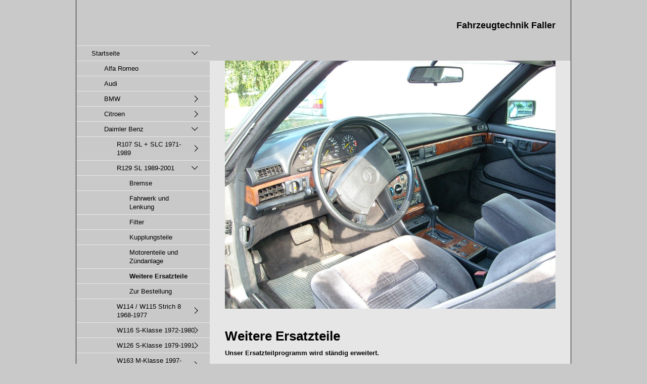

--- FILE ---
content_type: text/html
request_url: http://v8-roadrunner.de/f57a75b2-f230-46b0-b5f7-bfef0d0fd68f.html
body_size: 38672
content:
<!DOCTYPE html> <html prefix="og: https://ogp.me/ns#" class="no-js responsivelayout" lang="de" data-zpdebug="false" data-ptr="" data-pagename="Weitere Ersatzteile"> <head> <meta http-equiv="content-type" content="text/html; charset=utf-8"> <meta name="viewport" content="width=device-width, initial-scale=1.0"> <meta name="description" content=""> <meta name="keywords" content=""> <meta name="generator" content="Zeta Producer 16.7.0.0, ZP16X, 26.07.2023 06:52:54"> <meta name="robots" content="index, follow"> <title>Weitere Ersatzteile</title> <meta property="og:type" content="website"> <meta property="og:title" content="Weitere Ersatzteile"> <meta property="og:description" content=""> <meta property="og:url" content="http://www.v8-roadrunner.de/f57a75b2-f230-46b0-b5f7-bfef0d0fd68f.html"> <meta property="twitter:card" content="summary_large_image"> <meta property="twitter:title" content="Weitere Ersatzteile"> <meta property="twitter:description" content=""> <script>
		document.documentElement.className = document.documentElement.className.replace(/no-js/g, 'js');
	</script> <link rel="stylesheet" href="assets/bundle.css?v=638886372361026808"> <link rel="stylesheet" href="assets/bundle-print.css?v=638886371590461773" media="print"> <script src="assets/bundle.js?v=638886372361026808"></script> <link rel="canonical" href="http://www.v8-roadrunner.de/f57a75b2-f230-46b0-b5f7-bfef0d0fd68f.html"> <link rel="preload" href="assets/fonts/fontawesome-webfont.woff2?v=4.7.0" as="font" type="font/woff2" crossorigin=""> <link class="zpfaviconmeta" rel="shortcut icon" type="image/x-icon" href="assets/stock-files/standard-favicon.ico?v=2021070601"> <script>
  (function(i,s,o,g,r,a,m){i['GoogleAnalyticsObject']=r;i[r]=i[r]||function(){
  (i[r].q=i[r].q||[]).push(arguments)},i[r].l=1*new Date();a=s.createElement(o),
  m=s.getElementsByTagName(o)[0];a.async=1;a.src=g;m.parentNode.insertBefore(a,m)
  })(window,document,'script','https://www.google-analytics.com/analytics.js','ga');

  ga('create', 'UA-103158392-1', 'auto');
  ga('send', 'pageview');

</script> <script>
			function search1(){
				if (document.forms.searchengine1.q.value.length == 0) {
					alert("Bitte geben Sie einen Suchbegriff ein.");
					return false;
				}
			}
		</script> </head> <body id="swiss-responsive" class="notouch"> <a id="top"></a> <div id="wrapper"> <div id="framebox"> <div id="topline"> <div id="webdescription"> <div id="webtext"> <div id="webname"><a href="index.html">Fahrzeugtechnik Faller</a></div> </div> </div> </div> <div id="sidebar"> <a href="#" id="mobilenavtoggle" class="tabletonly" aria-label="Menü ein-/ausblenden">Menü</a> <div id="sidebarinner"> <div class="newsbox noprint submenu"> <div id="subnavbar" class="clearbefore"> <ul class="zpmarkactive default submenu touchhovermenu clickhovermenu out" data-trianglemode="true"><li class="zpnodefaults haschilds"><a href="index.html" data-isredirected="false">Startseite</a><ul><li class="zpnodefaults"><a href="unterseite-1.html" data-isredirected="false">Alfa Romeo</a></li><li class="zpnodefaults"><a href="unterseite-2.html" data-isredirected="false">Audi</a></li><li class="zpnodefaults haschilds"><a href="unterseite-3.html" data-isredirected="false">BMW</a><ul><li class="zpnodefaults haschilds"><a href="e9-2000-3-2-coup-1965-1976.html" data-isredirected="false">E9 2,5 CS - 3,0 CSL Coupé 1968-1975</a><ul><li class="zpnodefaults"><a href="f1ad53b6-ac41-490f-ada7-0443a2c0ca69.html" data-isredirected="false">Bremse</a></li><li class="zpnodefaults"><a href="fahrwerk-und-antrieb-10.html" data-isredirected="false">Fahrwerk und Antrieb</a></li><li class="zpnodefaults"><a href="cf34541a-b460-4e91-978f-3a23d5cfe7c4.html" data-isredirected="false">Filter</a></li><li class="zpnodefaults"><a href="lenkung-01.html" data-isredirected="false">Lenkung</a></li><li class="zpnodefaults"><a href="7cc1bd5c-2884-41a5-a482-4c43f6344953.html" data-isredirected="false">Motorenteile und Zündanlage</a></li><li class="zpnodefaults"><a href="705ec221-0190-4adb-9f59-c43fb9772564.html" data-isredirected="false">Weitere Ersatzteile</a></li><li class="zpnodefaults"><a href="8d4580c8-02cb-4d7a-a8dd-43bcc74ab9ca.html" data-isredirected="false">Zur Bestellung</a></li></ul></li></ul></li><li class="zpnodefaults haschilds"><a href="citroen-01.html" data-isredirected="false">Citroen</a><ul><li class="zpnodefaults"><a href="cx-1974-1992.html" data-isredirected="false">CX 1974-1992</a></li></ul></li><li class="zpnodefaults haschilds"><a href="daimler-benz.html" data-isredirected="false">Daimler Benz</a><ul><li class="zpnodefaults haschilds"><a href="r107-sl-slc-1971-1989.html" data-isredirected="false">R107 SL + SLC 1971-1989</a><ul><li class="zpnodefaults"><a href="58655508-4c1f-49fe-9f2f-73faedb3fdcf.html" data-isredirected="false">Bremse</a></li><li class="zpnodefaults"><a href="fahrwerk-und-lenkung.html" data-isredirected="false">Fahrwerk und Lenkung</a></li><li class="zpnodefaults"><a href="0eac1fe7-a29b-4cfa-9fcc-1f2d7fedb203.html" data-isredirected="false">Filter</a></li><li class="zpnodefaults"><a href="ed4d6fbb-3d65-48eb-a515-6d8756478634.html" data-isredirected="false">Kupplungsteile</a></li><li class="zpnodefaults"><a href="723fcbc1-cf43-44f2-8f47-b06219b9cec4.html" data-isredirected="false">Motorenteile und Zündanlage</a></li><li class="zpnodefaults"><a href="2413d146-a2f3-445a-95e8-0e9accededb1.html" data-isredirected="false">Weitere Ersatzteile</a></li><li class="zpnodefaults"><a href="856adbcd-dcb5-45e8-a304-9292bc8f30e8.html" data-isredirected="false">Zur Bestellung</a></li></ul></li><li class="zpnodefaults haschilds"><a href="r129-sl-1989-2001.html" data-isredirected="false">R129 SL 1989-2001</a><ul><li class="zpnodefaults"><a href="136634bd-c929-4b44-b46b-834c91d5d285.html" data-isredirected="false">Bremse</a></li><li class="zpnodefaults"><a href="fahrwerk-und-lenkung-03.html" data-isredirected="false">Fahrwerk und Lenkung</a></li><li class="zpnodefaults"><a href="b27b0037-7daf-4d38-b989-155c920bdb55.html" data-isredirected="false">Filter</a></li><li class="zpnodefaults"><a href="119707c5-0ca2-443b-bda0-5862a7e9843d.html" data-isredirected="false">Kupplungsteile</a></li><li class="zpnodefaults"><a href="b1027546-ce8d-460b-9187-1f55bd6e0909.html" data-isredirected="false">Motorenteile und Zündanlage</a></li><li class="zpnodefaults"><a class="active" href="f57a75b2-f230-46b0-b5f7-bfef0d0fd68f.html" data-isredirected="false">Weitere Ersatzteile</a></li><li class="zpnodefaults"><a href="fd637c29-5c92-4750-a76a-fd3643f10d5b.html" data-isredirected="false">Zur Bestellung</a></li></ul></li><li class="zpnodefaults haschilds"><a href="w114-w115-strich-8-1968-1977.html" data-isredirected="false">W114 / W115 Strich 8 1968-1977</a><ul><li class="zpnodefaults"><a href="79f6b3f9-4d6f-42a3-aca6-8a34e5a935c6.html" data-isredirected="false">Bremse</a></li><li class="zpnodefaults"><a href="fahrwerk-und-lenkung-02.html" data-isredirected="false">Fahrwerk und Lenkung</a></li><li class="zpnodefaults"><a href="9c556921-64c7-4dd3-9083-2eea9d95a826.html" data-isredirected="false">Filter</a></li><li class="zpnodefaults"><a href="d0401dc2-a824-4a74-8d93-206eedbccde0.html" data-isredirected="false">Kupplungsteile</a></li><li class="zpnodefaults"><a href="8e6d996c-dfd7-4768-957c-9d885b14aeb7.html" data-isredirected="false">Motorenteile und Zündanlage</a></li><li class="zpnodefaults"><a href="3f917644-f5f3-45c4-bd18-0ce2b6e98388.html" data-isredirected="false">Weitere Ersatzteile</a></li><li class="zpnodefaults"><a href="25327ff7-1148-452d-aa28-5829690ea4ea.html" data-isredirected="false">Zur Bestellung</a></li></ul></li><li class="zpnodefaults haschilds"><a href="w116-s-klasse-1972-1980.html" data-isredirected="false">W116 S-Klasse 1972-1980</a><ul><li class="zpnodefaults"><a href="0413e49d-ed3f-48d7-a4e7-cd0d3c661b43.html" data-isredirected="false">Bremse</a></li><li class="zpnodefaults"><a href="fahrwerk-und-lenkung-01.html" data-isredirected="false">Fahrwerk und Lenkung</a></li><li class="zpnodefaults"><a href="4fce812b-137f-4c68-8d3a-f0ce736dac6f.html" data-isredirected="false">Filter</a></li><li class="zpnodefaults"><a href="56b67bb8-fa0c-4e50-a677-68a43c07fe96.html" data-isredirected="false">Kupplungsteile</a></li><li class="zpnodefaults"><a href="57b1c2b7-fd08-405f-b56d-f742f8d65692.html" data-isredirected="false">Motorenteile und Zündanlage</a></li><li class="zpnodefaults"><a href="7f07ade0-854d-45a1-bceb-52c1febf593b.html" data-isredirected="false">Weitere Ersatzteile</a></li><li class="zpnodefaults"><a href="3a90f602-090a-4186-a0e5-1d6307b8e103.html" data-isredirected="false">Zur Bestellung</a></li></ul></li><li class="zpnodefaults haschilds"><a href="w126-s-klasse-1979-1991.html" data-isredirected="false">W126 S-Klasse 1979-1991</a><ul><li class="zpnodefaults"><a href="5a6bb2c1-3ad2-4f9b-86ca-49f3b0454804.html" data-isredirected="false">Bremse</a></li><li class="zpnodefaults"><a href="fahrwerk-und-antrieb-09.html" data-isredirected="false">Fahrwerk und Lenkung</a></li><li class="zpnodefaults"><a href="96a25d74-f394-4ded-a560-7e3d82e5354e.html" data-isredirected="false">Filter</a></li><li class="zpnodefaults"><a href="kupplungsteile-10.html" data-isredirected="false">Kupplungsteile</a></li><li class="zpnodefaults"><a href="46d8595d-aee8-4518-9e3c-be2df500bf16.html" data-isredirected="false">Motorenteile und Zündanlage</a></li><li class="zpnodefaults"><a href="1dacee40-c2cd-40fd-86cc-a2264c4dfc3a.html" data-isredirected="false">Weitere Ersatzteile</a></li><li class="zpnodefaults"><a href="e788a01d-629c-4063-8b65-a510adc7d3cf.html" data-isredirected="false">Zur Bestellung</a></li></ul></li><li class="zpnodefaults haschilds"><a href="w163-m-klasse-1997-2005.html" data-isredirected="false">W163 M-Klasse 1997-2005</a><ul><li class="zpnodefaults"><a href="fahrwerk.html" data-isredirected="false">Fahrwerk</a></li></ul></li></ul></li><li class="zpnodefaults haschilds"><a href="ford.html" data-isredirected="false">Ford</a><ul><li class="zpnodefaults haschilds"><a href="maverick-1993-1996.html" data-isredirected="false">Maverick 1993-1998</a><ul><li class="zpnodefaults"><a href="fahrwerk-09.html" data-isredirected="false">Fahrwerk</a></li></ul></li></ul></li><li class="zpnodefaults haschilds"><a href="honda.html" data-isredirected="false">Honda</a><ul><li class="zpnodefaults haschilds"><a href="crx-ed9-ee8-1987-1992.html" data-isredirected="false">CRX ED9 EE8 1987-1992</a><ul><li class="zpnodefaults"><a href="antrieb-und-fahrwerk.html" data-isredirected="false">Antrieb und Fahrwerk</a></li></ul></li><li class="zpnodefaults haschilds"><a href="prelude-1993-1996-bb1-bb2-bb3.html" data-isredirected="false">Prelude IV 1993-1996 BB1 BB2 BB3</a><ul><li class="zpnodefaults"><a href="bremsanlage-05.html" data-isredirected="false">Bremsanlage</a></li></ul></li></ul></li><li class="zpnodefaults haschilds"><a href="hyundai.html" data-isredirected="false">Hyundai</a><ul><li class="zpnodefaults haschilds"><a href="galloper-1998-2001.html" data-isredirected="false">Galloper 1998-2001</a><ul><li class="zpnodefaults"><a href="f065e5b6-68de-4091-8b09-c5fa24860635.html" data-isredirected="false">Bremse</a></li><li class="zpnodefaults"><a href="2343c8a2-c79a-4ee3-ad11-7dc5bcf56f8c.html" data-isredirected="false">Fahrwerk</a></li><li class="zpnodefaults"><a href="d065a07a-4d7a-425f-aae5-df2a8eaa30fd.html" data-isredirected="false">Filter</a></li><li class="zpnodefaults"><a href="6029bd01-ee4b-454e-bf6d-0877d9064b1f.html" data-isredirected="false">Kupplungsteile</a></li><li class="zpnodefaults"><a href="ac1c2649-13f0-4b70-89e9-f0dfe018f5dc.html" data-isredirected="false">Motorenteile und Zündanlage</a></li><li class="zpnodefaults"><a href="4adf1d47-bb98-4f53-82db-95e56abfd22a.html" data-isredirected="false">Weitere Ersatzteile</a></li><li class="zpnodefaults"><a href="e2418ee0-1534-4d66-b161-2da5bae917e0.html" data-isredirected="false">Zur Bestellung</a></li></ul></li></ul></li><li class="zpnodefaults haschilds"><a href="jaguar.html" data-isredirected="false">Jaguar</a><ul><li class="zpnodefaults haschilds"><a href="jaguar-xj6-xj12-serie-i-iii-1968-1992.html" data-isredirected="false">XJ6 + XJ12 Serie I-III 1968-1992</a><ul><li class="zpnodefaults"><a href="bremse.html" data-isredirected="false">Bremsanlage</a></li><li class="zpnodefaults"><a href="fahrwerk-04.html" data-isredirected="false">Fahrwerk</a></li><li class="zpnodefaults"><a href="lenkung-03.html" data-isredirected="false">Lenkung</a></li></ul></li><li class="zpnodefaults haschilds"><a href="jaguar-xjs-1975-1996.html" data-isredirected="false">XJS + XJSC 1975-1996</a><ul><li class="zpnodefaults"><a href="bremsanlage-01.html" data-isredirected="false">Bremsanlage</a></li><li class="zpnodefaults"><a href="fahrwerk-05.html" data-isredirected="false">Fahrwerk</a></li><li class="zpnodefaults"><a href="lenkung-04.html" data-isredirected="false">Lenkung</a></li></ul></li></ul></li><li class="zpnodefaults haschilds"><a href="lancia.html" data-isredirected="false">Lancia</a><ul><li class="zpnodefaults haschilds"><a href="delta-hf-4wd-integrale.html" data-isredirected="false">Delta HF 4WD + Integrale</a><ul><li class="zpnodefaults"><a href="bremsanlage.html" data-isredirected="false">Bremsanlage</a></li><li class="zpnodefaults"><a href="0c4c9b6f-6888-480a-84fd-bbd376b3ef69.html" data-isredirected="false">Fahrwerk und Antrieb</a></li><li class="zpnodefaults"><a href="67c00867-53ea-449b-a064-469b6a09bb78.html" data-isredirected="false">Filter</a></li><li class="zpnodefaults"><a href="f8815250-2c2c-4e25-91ef-fb93c23b3893.html" data-isredirected="false">Lenkung</a></li><li class="zpnodefaults"><a href="0eca4956-27bc-4ce1-acb6-b76a8b40a645.html" data-isredirected="false">Motorenteile und Zündanlage</a></li><li class="zpnodefaults"><a href="4ff3d4a2-a288-4856-8a57-8ede9ea3acaf.html" data-isredirected="false">Weitere Ersatzteile</a></li><li class="zpnodefaults"><a href="2d0f8e43-d238-4365-9a8b-01c308cfc031.html" data-isredirected="false">Zur Bestellung</a></li></ul></li></ul></li><li class="zpnodefaults haschilds"><a href="mitsubishi.html" data-isredirected="false">Mitsubishi</a><ul><li class="zpnodefaults haschilds"><a href="l200-k74-k75-1996-2007.html" data-isredirected="false">L200 K74 K75 1996-2007</a><ul><li class="zpnodefaults"><a href="fahrwerk-03.html" data-isredirected="false">Fahrwerk</a></li><li class="zpnodefaults"><a href="lenkung-02.html" data-isredirected="false">Lenkung</a></li></ul></li></ul></li><li class="zpnodefaults haschilds"><a href="nissan.html" data-isredirected="false">Nissan</a><ul><li class="zpnodefaults haschilds"><a href="pathfinder-iii-r51-2005-2012.html" data-isredirected="false">Pathfinder III R51 2005-2012</a><ul><li class="zpnodefaults"><a href="antrieb-und-fahrwerk-01.html" data-isredirected="false">Antrieb und Fahrwerk</a></li></ul></li><li class="zpnodefaults haschilds"><a href="pick-up-md21-1986-1997.html" data-isredirected="false">Pick-Up MD21 1986-1997</a><ul><li class="zpnodefaults"><a href="lenkung-05.html" data-isredirected="false">Lenkung</a></li></ul></li><li class="zpnodefaults haschilds"><a href="pick-up-md22-1997-2006.html" data-isredirected="false">Pick-Up MD22 1997-2006</a><ul><li class="zpnodefaults"><a href="fahrwerk-und-antriebswellen.html" data-isredirected="false">Fahrwerk und Antriebswellen</a></li></ul></li><li class="zpnodefaults haschilds"><a href="terrano-i-wd21-1986-1995.html" data-isredirected="false">Terrano I WD21 1986-1995</a><ul><li class="zpnodefaults"><a href="fahrwerk-07.html" data-isredirected="false">Fahrwerk</a></li></ul></li><li class="zpnodefaults haschilds"><a href="terrano-ii-r20-1993-2004.html" data-isredirected="false">Terrano II R20 1993-2004</a><ul><li class="zpnodefaults"><a href="fahrwerk-08.html" data-isredirected="false">Fahrwerk</a></li></ul></li></ul></li><li class="zpnodefaults haschilds"><a href="opel.html" data-isredirected="false">Opel</a><ul><li class="zpnodefaults haschilds"><a href="campo-1991-2001.html" data-isredirected="false">Campo 1991-2001</a><ul><li class="zpnodefaults"><a href="bremse-01.html" data-isredirected="false">Bremse</a></li><li class="zpnodefaults"><a href="fahrwerk-06.html" data-isredirected="false">Fahrwerk</a></li><li class="zpnodefaults"><a href="c54fb2b5-b98e-4aa9-bdac-67288322e408.html" data-isredirected="false">Filter</a></li><li class="zpnodefaults"><a href="2250aea4-3c15-4b54-8d70-3e5fa442df8b.html" data-isredirected="false">Kupplungsteile</a></li><li class="zpnodefaults"><a href="d47b4f6b-4301-42fe-b3f6-bdbce3ec2a77.html" data-isredirected="false">Motorenteile und Zündanlage</a></li><li class="zpnodefaults"><a href="dbd79b4c-bbd9-454c-852b-5997924af1fd.html" data-isredirected="false">Weitere Ersatzteile</a></li><li class="zpnodefaults"><a href="9521b87e-043d-4fb3-a008-4b8fc4dd4314.html" data-isredirected="false">Zur Bestellung</a></li></ul></li></ul></li><li class="zpnodefaults haschilds"><a href="porsche.html" data-isredirected="false">Porsche</a><ul><li class="zpnodefaults haschilds"><a href="911-f-modell-bis-1973.html" data-isredirected="false">911 F-Modell bis 1973</a><ul><li class="zpnodefaults"><a href="6e23dfdb-0ca7-4452-a261-08eeed4861ad.html" data-isredirected="false">Bremse</a></li><li class="zpnodefaults"><a href="fahrwerk-und-antrieb-06.html" data-isredirected="false">Fahrwerk und Antrieb</a></li><li class="zpnodefaults"><a href="bf40d92a-5214-483d-beac-3e566bd132df.html" data-isredirected="false">Filter</a></li><li class="zpnodefaults"><a href="lenkung-09.html" data-isredirected="false">Lenkung</a></li><li class="zpnodefaults"><a href="motorenteile-und-zuendanlage-09.html" data-isredirected="false">Motorenteile und Zündanlage</a></li><li class="zpnodefaults"><a href="3a9bb885-f065-4251-b8fc-4195d10cf807.html" data-isredirected="false">Weitere Ersatzteile</a></li><li class="zpnodefaults"><a href="0a7bc969-e679-40f3-a65a-43e4a16165fd.html" data-isredirected="false">Zur Bestellung</a></li></ul></li><li class="zpnodefaults haschilds"><a href="911-g-modell-1974-1989.html" data-isredirected="false">911 G-Modell 1974-1989</a><ul><li class="zpnodefaults"><a href="9d2fa931-30e1-4419-a33c-5c7d0a6ba28f.html" data-isredirected="false">Bremse</a></li><li class="zpnodefaults"><a href="fahrwerk-und-antrieb-05.html" data-isredirected="false">Fahrwerk und Antrieb</a></li><li class="zpnodefaults"><a href="radlager-10.html" data-isredirected="false">Radlager</a></li><li class="zpnodefaults"><a href="filter-10.html" data-isredirected="false">Filter</a></li><li class="zpnodefaults"><a href="kupplungsteile-09.html" data-isredirected="false">Kupplungsteile</a></li><li class="zpnodefaults"><a href="lenkung-08.html" data-isredirected="false">Lenkung</a></li><li class="zpnodefaults"><a href="motorenteile-und-zuendanlage-08.html" data-isredirected="false">Motorenteile und Zündanlage</a></li><li class="zpnodefaults"><a href="weitere-ersatzteile-10.html" data-isredirected="false">Weitere Ersatzteile</a></li><li class="zpnodefaults"><a href="zur-bestellung-10.html" data-isredirected="false">Zur Bestellung</a></li></ul></li><li class="zpnodefaults haschilds"><a href="911-964.html" data-isredirected="false">911 964</a><ul><li class="zpnodefaults"><a href="bremse-05.html" data-isredirected="false">Bremse</a></li><li class="zpnodefaults"><a href="ca50c4b5-c916-4719-97ea-7ca0e49fbf72.html" data-isredirected="false">Fahrwerk und Antrieb</a></li><li class="zpnodefaults"><a href="radlager-04.html" data-isredirected="false">Radlager</a></li><li class="zpnodefaults"><a href="filter-04.html" data-isredirected="false">Filter</a></li><li class="zpnodefaults"><a href="kupplungsteile-04.html" data-isredirected="false">Kupplungsteile</a></li><li class="zpnodefaults"><a href="motorenteile-und-zuendanlage-02.html" data-isredirected="false">Lenkung</a></li><li class="zpnodefaults"><a href="motorenteile-und-zuendanlage-03.html" data-isredirected="false">Motorenteile und Zündanlage</a></li><li class="zpnodefaults"><a href="weitere-ersatzteile-04.html" data-isredirected="false">Weitere Ersatzteile</a></li><li class="zpnodefaults"><a href="zur-bestellung-01.html" data-isredirected="false">Zur Bestellung</a></li></ul></li><li class="zpnodefaults"><a href="911-991.html" data-isredirected="false">911 991</a></li><li class="zpnodefaults haschilds"><a href="911-993.html" data-isredirected="false">911 993</a><ul><li class="zpnodefaults"><a href="bremse-06.html" data-isredirected="false">Bremse</a></li><li class="zpnodefaults"><a href="fahrwerk-und-antrieb.html" data-isredirected="false">Fahrwerk und Antrieb</a></li><li class="zpnodefaults"><a href="radlager-05.html" data-isredirected="false">Radlager</a></li><li class="zpnodefaults"><a href="filter-05.html" data-isredirected="false">Filter</a></li><li class="zpnodefaults"><a href="kupplungsteile-05.html" data-isredirected="false">Kupplungsteile</a></li><li class="zpnodefaults"><a href="lenkung-07.html" data-isredirected="false">Motorenteile und Zündanlage</a></li><li class="zpnodefaults"><a href="weitere-ersatzteile-05.html" data-isredirected="false">Weitere Ersatzteile</a></li><li class="zpnodefaults"><a href="zur-bestellung.html" data-isredirected="false">Zur Bestellung</a></li></ul></li><li class="zpnodefaults haschilds"><a href="911-996.html" data-isredirected="false">911 996</a><ul><li class="zpnodefaults"><a href="bremse-07.html" data-isredirected="false">Bremse</a></li><li class="zpnodefaults"><a href="fahrwerk-und-antrieb-01.html" data-isredirected="false">Fahrwerk und Antrieb</a></li><li class="zpnodefaults"><a href="radlager-06.html" data-isredirected="false">Radlager</a></li><li class="zpnodefaults"><a href="filter-08.html" data-isredirected="false">Filter</a></li><li class="zpnodefaults"><a href="kupplungsteile-06.html" data-isredirected="false">Kupplungsteile</a></li><li class="zpnodefaults"><a href="motorenteile-und-zuendanlage-04.html" data-isredirected="false">Motorenteile und Zündanlage</a></li><li class="zpnodefaults"><a href="weitere-ersatzteile-06.html" data-isredirected="false">Weitere Ersatzteile</a></li><li class="zpnodefaults"><a href="zur-bestellung-06.html" data-isredirected="false">Zur Bestellung</a></li></ul></li><li class="zpnodefaults haschilds"><a href="911-997.html" data-isredirected="false">911 997</a><ul><li class="zpnodefaults"><a href="bremse-08.html" data-isredirected="false">Bremse</a></li><li class="zpnodefaults"><a href="fahrwerk-und-antrieb-02.html" data-isredirected="false">Fahrwerk und Antrieb</a></li><li class="zpnodefaults"><a href="radlager-07.html" data-isredirected="false">Radlager</a></li><li class="zpnodefaults"><a href="filter-06.html" data-isredirected="false">Filter</a></li><li class="zpnodefaults"><a href="kupplungsteile-07.html" data-isredirected="false">Kupplungsteile</a></li><li class="zpnodefaults"><a href="motorenteile-und-zuendanlage-05.html" data-isredirected="false">Motorenteile und Zündanlage</a></li><li class="zpnodefaults"><a href="weitere-ersatzteile-07.html" data-isredirected="false">Weitere Ersatzteile</a></li><li class="zpnodefaults"><a href="zur-bestellung-07.html" data-isredirected="false">Zur Bestellung</a></li></ul></li><li class="zpnodefaults haschilds"><a href="912.html" data-isredirected="false">912</a><ul><li class="zpnodefaults"><a href="1ba291b4-7a73-48bf-a77f-596bcd432ba4.html" data-isredirected="false">Bremse</a></li><li class="zpnodefaults"><a href="fahrwerk-und-antrieb-07.html" data-isredirected="false">Fahrwerk und Antrieb</a></li><li class="zpnodefaults"><a href="d95f8dbb-b848-4722-a6b3-f237b5eaebcf.html" data-isredirected="false">Filter</a></li><li class="zpnodefaults"><a href="motorenteile-und-zuendanlage-10.html" data-isredirected="false">Motorenteile und Zündanlage</a></li><li class="zpnodefaults"><a href="baf1e7df-5049-4d70-8051-545a0254d643.html" data-isredirected="false">Weitere Ersatzteile</a></li><li class="zpnodefaults"><a href="1a2ed154-46d4-4ae1-96b6-2fe65a36596a.html" data-isredirected="false">Zur Bestellung</a></li></ul></li><li class="zpnodefaults haschilds"><a href="914.html" data-isredirected="false">914</a><ul><li class="zpnodefaults"><a href="cb209bac-ced7-4025-afa8-303501c4cdc9.html" data-isredirected="false">Bremse</a></li><li class="zpnodefaults"><a href="fahrwerk-und-antrieb-08.html" data-isredirected="false">Fahrwerk und Antrieb</a></li><li class="zpnodefaults"><a href="89202344-7fb3-47fe-95df-af27fdb802d1.html" data-isredirected="false">Filter</a></li><li class="zpnodefaults"><a href="lenkung-10.html" data-isredirected="false">Lenkung</a></li><li class="zpnodefaults"><a href="a2c2f60e-885c-4a94-a66f-f889cffc854a.html" data-isredirected="false">Motorenteile und Zündanlage</a></li><li class="zpnodefaults"><a href="1dba7c77-791f-48db-b89f-ff845561d2e2.html" data-isredirected="false">Weitere Ersatzteile</a></li><li class="zpnodefaults"><a href="447f09e1-0e07-4afb-ae9a-4d211f04d9f3.html" data-isredirected="false">Zur Bestellung</a></li></ul></li><li class="zpnodefaults haschilds"><a href="924.html" data-isredirected="false">924</a><ul><li class="zpnodefaults"><a href="bremse-und-radlager.html" data-isredirected="false">Bremse und Radlager</a></li><li class="zpnodefaults"><a href="fahrwerk-01.html" data-isredirected="false">Fahrwerk und Antriebswellen</a></li><li class="zpnodefaults"><a href="filter.html" data-isredirected="false">Filter</a></li><li class="zpnodefaults"><a href="kupplungsteile.html" data-isredirected="false">Kupplungsteile</a></li><li class="zpnodefaults"><a href="lenkung.html" data-isredirected="false">Lenkung</a></li><li class="zpnodefaults"><a href="motorenteile-und-motorelektrik.html" data-isredirected="false">Motorenteile und Zündanlage</a></li><li class="zpnodefaults"><a href="weitere-ersatzteile.html" data-isredirected="false">Weitere Ersatzteile</a></li><li class="zpnodefaults"><a href="zur-bestellung-05.html" data-isredirected="false">Zur Bestellung</a></li></ul></li><li class="zpnodefaults haschilds"><a href="928.html" data-isredirected="false">928</a><ul><li class="zpnodefaults"><a href="bremse-04.html" data-isredirected="false">Bremse</a></li><li class="zpnodefaults"><a href="fahrwerk-und-antriebswellen-02.html" data-isredirected="false">Fahrwerk und Antriebswellen</a></li><li class="zpnodefaults"><a href="radlager-03.html" data-isredirected="false">Radlager</a></li><li class="zpnodefaults"><a href="filter-03.html" data-isredirected="false">Filter</a></li><li class="zpnodefaults"><a href="kupplungsteile-03.html" data-isredirected="false">Kupplungsteile</a></li><li class="zpnodefaults"><a href="lenkung-06.html" data-isredirected="false">Lenkung</a></li><li class="zpnodefaults"><a href="motorenteile-und-zuendanlage-01.html" data-isredirected="false">Motorenteile und Zündanlage</a></li><li class="zpnodefaults"><a href="weitere-ersatzteile-03.html" data-isredirected="false">Weitere Ersatzteile</a></li><li class="zpnodefaults"><a href="zur-bestellung-02.html" data-isredirected="false">Zur Bestellung</a></li></ul></li><li class="zpnodefaults haschilds"><a href="944.html" data-isredirected="false">944</a><ul><li class="zpnodefaults"><a href="bremse-02.html" data-isredirected="false">Bremse</a></li><li class="zpnodefaults"><a href="fahrwerk-10.html" data-isredirected="false">Fahrwerk und Antriebswellen</a></li><li class="zpnodefaults"><a href="radlager-01.html" data-isredirected="false">Radlager</a></li><li class="zpnodefaults"><a href="filter-01.html" data-isredirected="false">Filter</a></li><li class="zpnodefaults"><a href="kupplungsteile-01.html" data-isredirected="false">Kupplungsteile</a></li><li class="zpnodefaults"><a href="motorenteile-und-zuendungsteile.html" data-isredirected="false">Motorenteile und Zündanlage</a></li><li class="zpnodefaults"><a href="weitere-ersatzteile-01.html" data-isredirected="false">Weitere Ersatzteile</a></li><li class="zpnodefaults"><a href="zur-bestellung-04.html" data-isredirected="false">Zur Bestellung</a></li></ul></li><li class="zpnodefaults haschilds"><a href="968.html" data-isredirected="false">968</a><ul><li class="zpnodefaults"><a href="bremse-03.html" data-isredirected="false">Bremse</a></li><li class="zpnodefaults"><a href="fahrwerk-und-antriebswellen-01.html" data-isredirected="false">Fahrwerk und Antriebswellen</a></li><li class="zpnodefaults"><a href="radlager-02.html" data-isredirected="false">Radlager</a></li><li class="zpnodefaults"><a href="filter-02.html" data-isredirected="false">Filter</a></li><li class="zpnodefaults"><a href="kupplungsteile-02.html" data-isredirected="false">Kupplungsteile</a></li><li class="zpnodefaults"><a href="motorenteile-und-zuendanlage.html" data-isredirected="false">Motorenteile und Zündanlage</a></li><li class="zpnodefaults"><a href="weitere-ersatzteile-02.html" data-isredirected="false">Weitere Ersatzteile</a></li><li class="zpnodefaults"><a href="zur-bestellung-03.html" data-isredirected="false">Zur Bestellung</a></li></ul></li><li class="zpnodefaults haschilds"><a href="boxster-986.html" data-isredirected="false">Boxster 986</a><ul><li class="zpnodefaults"><a href="bremse-09.html" data-isredirected="false">Bremse</a></li><li class="zpnodefaults"><a href="fahrwerk-und-antrieb-03.html" data-isredirected="false">Fahrwerk und Antrieb</a></li><li class="zpnodefaults"><a href="radlager-08.html" data-isredirected="false">Radlager</a></li><li class="zpnodefaults"><a href="filter-07.html" data-isredirected="false">Filter</a></li><li class="zpnodefaults"><a href="kupplungsteile-08.html" data-isredirected="false">Kupplungsteile</a></li><li class="zpnodefaults"><a href="motorenteile-und-zuendanlage-06.html" data-isredirected="false">Motorenteile und Zündanlage</a></li><li class="zpnodefaults"><a href="weitere-ersatzteile-08.html" data-isredirected="false">Weitere Ersatzteile</a></li><li class="zpnodefaults"><a href="zur-bestellung-08.html" data-isredirected="false">Zur Bestellung</a></li></ul></li><li class="zpnodefaults haschilds"><a href="boxster-987.html" data-isredirected="false">Boxster Cayman 987</a><ul><li class="zpnodefaults"><a href="bremse-10.html" data-isredirected="false">Bremse</a></li><li class="zpnodefaults"><a href="fahrwerk-und-antrieb-04.html" data-isredirected="false">Fahrwerk und Antrieb</a></li><li class="zpnodefaults"><a href="radlager-09.html" data-isredirected="false">Radlager</a></li><li class="zpnodefaults"><a href="filter-09.html" data-isredirected="false">Filter</a></li><li class="zpnodefaults"><a href="motorenteile-und-zuendanlage-07.html" data-isredirected="false">Motorenteile und Zündanlage</a></li><li class="zpnodefaults"><a href="weitere-ersatzteile-09.html" data-isredirected="false">Weitere Ersatzteile</a></li><li class="zpnodefaults"><a href="zur-bestellung-09.html" data-isredirected="false">Zur Bestellung</a></li></ul></li></ul></li><li class="zpnodefaults haschilds"><a href="renault.html" data-isredirected="false">Renault</a><ul><li class="zpnodefaults haschilds"><a href="r4-1962-1993.html" data-isredirected="false">R4 1962-1993</a><ul><li class="zpnodefaults"><a href="achsaufhaengung-fahrwerk-und-lenkung.html" data-isredirected="false">Achsaufhängung, Fahrwerk und Lenkung</a></li><li class="zpnodefaults"><a href="bremsanlage-03.html" data-isredirected="false">Bremsanlage</a></li></ul></li><li class="zpnodefaults haschilds"><a href="r6-1969-1987.html" data-isredirected="false">R6 1969-1987</a><ul><li class="zpnodefaults"><a href="achsaufhaengung-fahrwerk-und-lenkung-01.html" data-isredirected="false">Achsaufhängung, Fahrwerk und Lenkung</a></li><li class="zpnodefaults"><a href="bremsanlage-04.html" data-isredirected="false">Bremsanlage</a></li></ul></li></ul></li><li class="zpnodefaults haschilds"><a href="range-rover.html" data-isredirected="false">Range Rover</a><ul><li class="zpnodefaults haschilds"><a href="range-rover-ii-lp-1995-2001.html" data-isredirected="false">Range Rover II LP P38 1995-2001</a><ul><li class="zpnodefaults"><a href="fahrwerk-02.html" data-isredirected="false">Fahrwerk</a></li></ul></li></ul></li><li class="zpnodefaults haschilds"><a href="subaru.html" data-isredirected="false">Subaru</a><ul><li class="zpnodefaults haschilds"><a href="impreza.html" data-isredirected="false">Impreza</a><ul><li class="zpnodefaults"><a href="motor.html" data-isredirected="false">Motor</a></li></ul></li></ul></li><li class="zpnodefaults haschilds"><a href="tvr.html" data-isredirected="false">TVR</a><ul><li class="zpnodefaults haschilds"><a href="tasmin-280i-350i-350sx-390se-400se-420seac.html" data-isredirected="false">Tasmin 280i 350i 350SE 350SX 390SE 400SE</a><ul><li class="zpnodefaults"><a href="bremsanlage-02.html" data-isredirected="false">Bremsanlage</a></li></ul></li></ul></li></ul></li><li class="zpnodefaults"><a href="kontakt.html" data-isredirected="false">Kontakt und Bestellung</a></li><li class="zpnodefaults"><a href="impressum.html" data-isredirected="false">Impressum</a></li></ul> <script>
$z(document).ready(function(){
	// we find the active page's a-tag and then walk upwards the dom marking the respective parent li as active/open
	$z('ul.zpmarkactive.default li a.active').parents('li').each(function(index){
		var that = this;
		// do not add open class to immediate parent li
		if ( index > 0 ){
			$z(that).addClass('open');
		}
		$z(that).addClass('active');
		//$z(that).find('> a').addClass('active');
	});
	$z("ul.zpmarkactive.default").removeClass("zpmarkactive");
	
	/*
	$z("ul.zpmarkactive.default li:has(a.active)").addClass("active");
	$z("ul.zpmarkactive.default li.haschilds > a").addClass("haschilds");
	$z("ul.zpmarkactive.default li.haschilds:has(a.active)").addClass("active");
	$z("ul.zpmarkactive.default li.active > a").addClass("active");
	
	$z("ul.zpmarkactive.default").removeClass("zpmarkactive")
	*/
});
</script> </div> </div> <div id="search" class="sidebarmodule sidebargradient"><form id="searchform" name="searchengine1" onsubmit="return search1()" action="suche.html" method="get"><fieldset id="searchfieldset"><input id="searchfield" type="text" name="q" value="Suchbegriff" onfocus="if(this.value=='Suchbegriff'){this.value=''}" onblur="if(this.value==''){this.value='Suchbegriff'}"><input id="searchbutton" type="image" name="submit" src="assets/stock-images/magnifier.png" alt="searchbutton"></fieldset></form></div> </div> </div> <div id="mainbar"> <div id="page_title"></div> <div id="pageheader" class="empty"> </div> <div id="content" class="fullwidth"> <div class="zparea zpgrid" data-numcolumns="" data-areaname="Standard" data-pageid="808"> <div id="container_1496" class="zpContainer first last " data-zpeleel="container" data-zpleid="1496"> <div class="zpRow standard " data-row-id="2043"> <div class="zpColumn odd zpColumnWidth1 c12 first last" style="" data-column-id="2070"> <div class="zpColumnItem"> <div id="a4052" data-article-id="4052" data-zpleid="4052" class="articlearea zpwBild popupimage"> <div id="igal4052" class="zpImageGallery" data-kind="singleimage" data-titleshow="1" data-htmltitle="" data-width="auto" data-height="auto" data-bordercolor="default" data-borderwidth="0" data-margin="0" data-titleposition="outside" data-transition="elastic" data-slideshow="0"> <a class="fancybox preloadimg zpnolayoutlinkstyles" href="media/images/db-560-sec-innen-large.jpg" title="" aria-label="Bild in Lightbox öffnen (open image in lightbox)"> <img loading="lazy" class="singleImage" src="media/images/db-560-sec-innen.jpg" width="970" height="728" alt=""> </a> </div> </div> </div> </div> </div> <div class="zpRow standard " data-row-id="2044"> <div class="zpColumn odd zpColumnWidth1 c12 first last" style="" data-column-id="2071"> <div class="zpColumnItem"> <div id="a4053" data-article-id="4053" data-zpleid="4053" class="articlearea zpwText"> <h2 data-zpfieldname="headline">Weitere Ersatzteile</h2> <p style="text-align: justify"><strong>Unser Ersatzteilprogramm wird ständig erweitert.</strong></p> <p style="text-align: justify"><strong>Wir haben hauptsächlich diejenigen Ersatzteile aufgelistet, die normalerweise auch immer verfügbar sind und bei denen wir die Preise auch über einen längeren Zeitraum zuverlässig&nbsp;kalkulieren können.</strong></p> <p style="text-align: justify"><strong>Auch nicht aufgeführte Ersatzteile können lieferbar sein.</strong></p> <p style="text-align: justify"><strong>Von daher möchten wir Sie bitten, bei Bedarf&nbsp;immer telefonisch unter 07832-96720 oder über E-Mail </strong><a href="mailto:130tc@web.de"><strong>130tc@web.de</strong></a><strong> bei uns nachzufragen.</strong></p> <p style="text-align: justify"><strong>Herzlichen Dank</strong></p> </div> </div> </div> </div> </div> </div> <div class="clearx"></div> </div> </div> </div> <div id="footer"> <div id="footerinfo"> © 2017 Roadrunner. <a href="https://www.zeta-producer.com/de/index.html" target="_blank" class="zp" rel="sponsored nofollow">Erstellt mit dem Website-Baukasten Zeta Producer</a> </div> <div id="xmenu" class=""> <a class="xmenulink" href="index.html">Startseite</a> <a class="xmenulink" href="kontakt.html">Kontakt</a> <a class="xmenulink" href="impressum.html">Impressum</a> </div> </div> </div> <script>	
		$z(document).ready(function(){
			// Reset Font Size
			var originalFontSize = $z('body').css('font-size');
				$z(".resetFont").click(function(){
				$z('body').css('font-size', originalFontSize);
			});
			// Increase Font Size
			$z(".increaseFont").click(function(){
				var currentFontSize = $z('body').css('font-size');
				var currentFontSizeNum = parseFloat(currentFontSize, 10);
				var newFontSize = currentFontSizeNum*1.2;
				$z('body').css('font-size', newFontSize);
				scaleSidebar(30);
				return false;
			});
			// Decrease Font Size
			$z(".decreaseFont").click(function(){
				var currentFontSize = $z('body').css('font-size');
				var currentFontSizeNum = parseFloat(currentFontSize, 10);
				var newFontSize = currentFontSizeNum*0.8;
				$z('body').css('font-size', newFontSize);
				scaleSidebar(30);
				return false;
			});
			
			// switches the Mobile Navigation-Menu on/off, when "Menu" link is clicked.
			$z("a#mobilenavtoggle").on("click", function(e){
				$z("#sidebarinner").slideToggle(300, function (){
					$z("#sidebarinner, a#mobilenavtoggle").toggleClass("on");
					//clear inline styles set by "slideToggle" so the don't stick around e.g. after window enlargement or orientation change
					$z(this).css("display",""); 	
				});
			});	
		});
	</script> 
<!--
* Layout: Swiss Responsive by StS
* $Id: default.html 2023-03-02 17:23:19 +0100 Stefan S  ec42e40d01882b7ce32f3332ab0d932ac2717c1b $
-->
 </body> </html>

--- FILE ---
content_type: text/css
request_url: http://v8-roadrunner.de/assets/bundle-print.css?v=638886371590461773
body_size: 4024
content:
@page :left,@page :right{margin-left:2cm;margin-top:1cm;margin-bottom:1cm}.noprint{display:none}body{font-family:Arial;margin:0;padding:0;font-size:12pt;line-height:1.4;color:black;background-color:#fff;background-image:none;-webkit-font-smoothing:antialiased;text-rendering:optimizeLegibility;margin-left:2cm;margin-right:2cm;margin-top:1cm;margin-bottom:1cm;max-width:21cm!important}h1{margin:0 0 30px 0;padding:0;font-size:32pt;font-weight:normal;line-height:normal;color:black;page-break-after:avoid;page-break-inside:avoid}h2{margin:0 0 10px 0;padding:0;font-size:26pt;font-weight:normal;line-height:normal;color:black;page-break-after:avoid;page-break-inside:avoid}h3,h4,h5,h6{margin:0 0 5px 0;padding:0;font-size:18pt;font-weight:normal;line-height:normal;color:black;page-break-after:avoid;page-break-inside:avoid}p{margin:0 0 10px 0;padding:0}ul,ol{margin:0 0 10px 25px;padding:0}ul li{margin:0;padding:0;list-style:square}ol li{margin:0;padding:0;list-style:decimal}table{margin:0 0 10px 0;padding:0}td{vertical-align:top}img{margin:0;padding:0;border-style:none}a{font-weight:normal!important;text-decoration:none!important;color:black}#top{margin:0;padding:0}#wrapper{margin:0;padding:0;max-width:none}#framebox{margin:0;padding:0}#topline{margin:0 0 30px 0;padding:0}#topline a{font-weight:normal;text-decoration:none}#logo{float:none!important;padding:0;margin:0}#webtext{float:none!important;padding-top:10px}#webname,#slogan{text-align:left}# #search{display:none}#sidebar{height:auto!important;float:none;width:auto}#mainbar{float:none;width:auto}#pageheader,#header,#navbar,#submen,a#mobilenavtoggle{display:none!important}.flex-container{margin:10px 0}.flexslider .slides{-webkit-transform:none!important;width:560px!important;margin:0!important;padding:0!important}.flexslider .slides li{display:none!important;float:none!important}.flexslider ul.slides li:last-child{display:block!important;page-break-inside:avoid!important}div.flexcaption span{font-size:28pt!important;font-weight:bold!important;page-break-before:avoid!important}ul.flex-direction-nav,.flex-control-nav{display:none}#slides{display:none}#breadcrumb{display:none}#contentbox{margin:0;padding:0;background-image:none}.button{display:none}#floatcontentleft,#floatcontentright{margin:0;padding:0}#content{margin:0;padding:0;line-height:20px}#sidebarright,#sidebarleft{margin:0;padding:0}.newsbox{margin:0 0 30px 0;padding:0;line-height:20px}.articlearea{margin:0 0 30px 0;padding:0}.articleimage{margin:0;padding:4px 0 0 0}.articletext{margin:0;padding:0}.twocolumnleft{float:left;margin:0;padding:0}.twocolumnleft div{margin:0;padding:0 12px 0 0}.twocolumnright{margin:0;padding:0;overflow:hidden}.twocolumnright div{margin:0;padding:0 0 0 12px}.bildunterschrift{display:block}.floatarticle{float:left;margin:0 0 30px 0;padding:0;overflow:hidden}.floatarticle div{margin:0;padding:0 30px 0 0}.zp-form{display:inline-block;margin:0;padding:0 0 10px 0}.zp-form p{margin:0;padding:0}.zp-form table{margin:0;padding:0}.zp-form td{margin:0;padding:0;white-space:nowrap;vertical-align:middle}.zp-form .label,.zp-form .field{padding:3px 10px 3px 0}.zp-form .desc{padding:10px 10px 10px 0}.zp-form .multiline{padding:4px 10px 0 0;vertical-align:top}.zp-form .submit{padding:0}.zp-form .separator{display:none}#banner,#afterlogo,#aftermenu,#afterfooter{display:none}#sitemap{display:none}#footer,#footerinfo{float:none;width:auto;max-width:100%;background:transparent;color:black}#xmenu{display:none}.SO-SiteSearchForm{display:none}.zpSO-OnlineShop-table{width:100%}.zpSO-OnlineShop-table th{margin:0;padding:8px 10px;font-weight:bold;text-align:left;color:#fff;background-color:#AE3951}.zpSO-OnlineShop-table td{margin:0;padding:8px 10px;text-align:left}.zpSO-OnlineShop-row1 td,.zpSO-OnlineShop-row2 td{margin:0;padding:8px 10px;text-align:left}.zpSO-OnlineShop-row2 td{background-color:rgba(0,0,0,.05)}.clear{clear:both}.clearx,.clearfix{clear:both;margin:0;padding:0;font-size:0;height:0;line-height:0;visibility:hidden}.asfield{display:none}

--- FILE ---
content_type: text/plain
request_url: https://www.google-analytics.com/j/collect?v=1&_v=j102&a=1752233510&t=pageview&_s=1&dl=http%3A%2F%2Fv8-roadrunner.de%2Ff57a75b2-f230-46b0-b5f7-bfef0d0fd68f.html&ul=en-us%40posix&dt=Weitere%20Ersatzteile&sr=1280x720&vp=1280x720&_u=IEBAAEABAAAAACAAI~&jid=1922314178&gjid=257973291&cid=143558317.1769669853&tid=UA-103158392-1&_gid=1935870109.1769669853&_r=1&_slc=1&z=533124085
body_size: -450
content:
2,cG-41537D4V6B